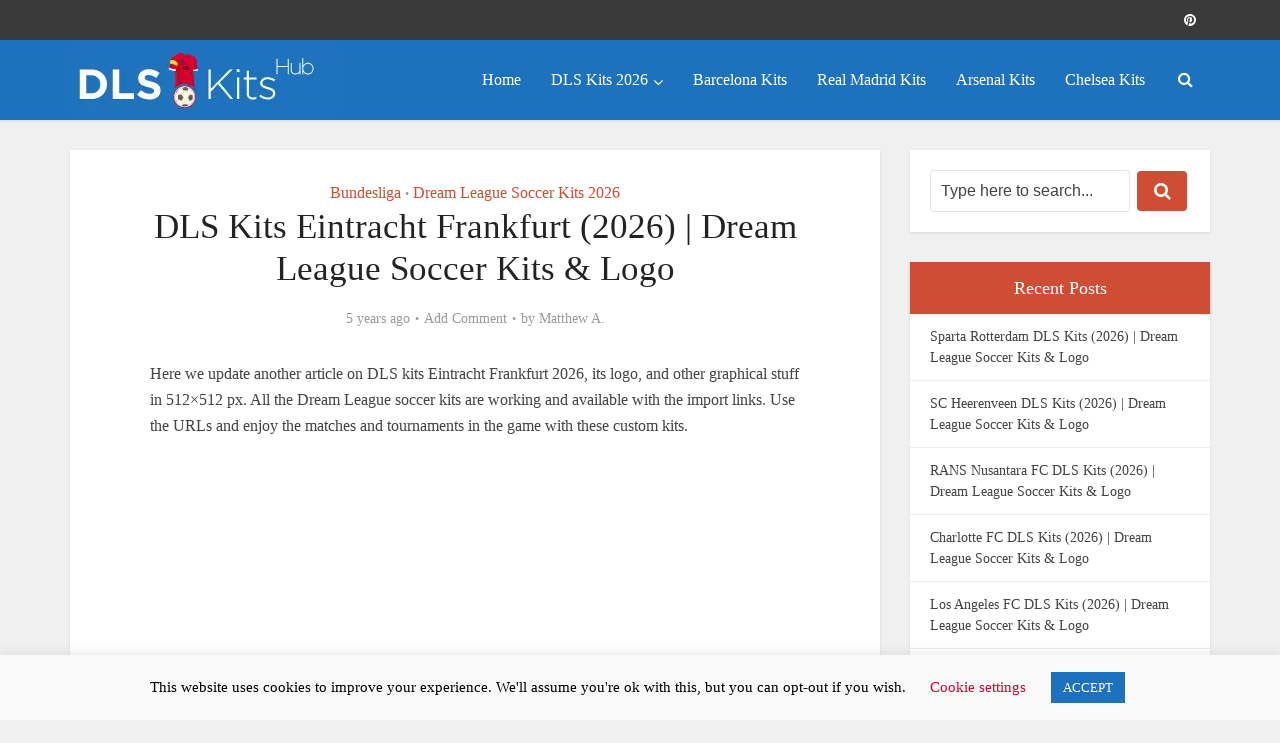

--- FILE ---
content_type: text/html; charset=UTF-8
request_url: https://dlskitshub.com/eintracht-frankfurt-kits-dream-league-soccer/
body_size: 14328
content:


<!DOCTYPE html><html lang="en-US" itemscope itemtype="https://schema.org/WebPage" class="no-js no-svg"><head><meta http-equiv="Content-Type" content="text/html; charset=UTF-8" /><meta name="viewport" content="user-scalable=yes, width=device-width, initial-scale=1.0, maximum-scale=1, minimum-scale=1"><link rel="profile" href="https://gmpg.org/xfn/11" /><meta name='robots' content='index, follow, max-image-preview:large, max-snippet:-1, max-video-preview:-1' /><title>DLS Kits Eintracht Frankfurt (2026) | Dream League Soccer Kits &amp; Logo</title><meta name="description" content="Here we update the custom DLS Kits Eintracht Frankfurt 2026 with the logo in 512x512. Check out all the dream league soccer kits here!" /><link rel="canonical" href="https://dlskitshub.com/eintracht-frankfurt-kits-dream-league-soccer/" /><meta property="og:locale" content="en_US" /><meta property="og:type" content="article" /><meta property="og:title" content="DLS Kits Eintracht Frankfurt (2026) | Dream League Soccer Kits &amp; Logo" /><meta property="og:description" content="Here we update the custom DLS Kits Eintracht Frankfurt 2026 with the logo in 512x512. Check out all the dream league soccer kits here!" /><meta property="og:url" content="https://dlskitshub.com/eintracht-frankfurt-kits-dream-league-soccer/" /><meta property="og:site_name" content="Dream League Soccer Kits (2026)" /><meta property="article:published_time" content="2021-06-28T01:56:13+00:00" /><meta property="article:modified_time" content="2026-01-17T05:43:45+00:00" /><meta property="og:image" content="https://dlskitshub.com/wp-content/uploads/Dream-League-Soccer-DLS-512×512-Eintracht-Frankfurt-GoalKeeper-Away-Kits.png" /><meta property="og:image:width" content="512" /><meta property="og:image:height" content="512" /><meta property="og:image:type" content="image/png" /><meta name="author" content="Matthew A." /><meta name="twitter:card" content="summary_large_image" /><meta name="twitter:label1" content="Written by" /><meta name="twitter:data1" content="Matthew A." /><meta name="twitter:label2" content="Est. reading time" /><meta name="twitter:data2" content="5 minutes" /> <script type="application/ld+json" class="yoast-schema-graph">{"@context":"https://schema.org","@graph":[{"@type":"Article","@id":"https://dlskitshub.com/eintracht-frankfurt-kits-dream-league-soccer/#article","isPartOf":{"@id":"https://dlskitshub.com/eintracht-frankfurt-kits-dream-league-soccer/"},"author":{"name":"Matthew A.","@id":"https://dlskitshub.com/#/schema/person/70558dd38843b7a4ca66a9e745deb686"},"headline":"DLS Kits Eintracht Frankfurt (2026) | Dream League Soccer Kits &#038; Logo","datePublished":"2021-06-28T01:56:13+00:00","dateModified":"2026-01-17T05:43:45+00:00","mainEntityOfPage":{"@id":"https://dlskitshub.com/eintracht-frankfurt-kits-dream-league-soccer/"},"wordCount":731,"commentCount":0,"publisher":{"@id":"https://dlskitshub.com/#/schema/person/70558dd38843b7a4ca66a9e745deb686"},"image":{"@id":"https://dlskitshub.com/eintracht-frankfurt-kits-dream-league-soccer/#primaryimage"},"thumbnailUrl":"https://dlskitshub.com/wp-content/uploads/Dream-League-Soccer-DLS-512×512-Eintracht-Frankfurt-GoalKeeper-Away-Kits.png","articleSection":["Bundesliga","Dream League Soccer Kits 2026"],"inLanguage":"en-US","potentialAction":[{"@type":"CommentAction","name":"Comment","target":["https://dlskitshub.com/eintracht-frankfurt-kits-dream-league-soccer/#respond"]}]},{"@type":"WebPage","@id":"https://dlskitshub.com/eintracht-frankfurt-kits-dream-league-soccer/","url":"https://dlskitshub.com/eintracht-frankfurt-kits-dream-league-soccer/","name":"DLS Kits Eintracht Frankfurt (2026) | Dream League Soccer Kits & Logo","isPartOf":{"@id":"https://dlskitshub.com/#website"},"primaryImageOfPage":{"@id":"https://dlskitshub.com/eintracht-frankfurt-kits-dream-league-soccer/#primaryimage"},"image":{"@id":"https://dlskitshub.com/eintracht-frankfurt-kits-dream-league-soccer/#primaryimage"},"thumbnailUrl":"https://dlskitshub.com/wp-content/uploads/Dream-League-Soccer-DLS-512×512-Eintracht-Frankfurt-GoalKeeper-Away-Kits.png","datePublished":"2021-06-28T01:56:13+00:00","dateModified":"2026-01-17T05:43:45+00:00","description":"Here we update the custom DLS Kits Eintracht Frankfurt 2026 with the logo in 512x512. Check out all the dream league soccer kits here!","breadcrumb":{"@id":"https://dlskitshub.com/eintracht-frankfurt-kits-dream-league-soccer/#breadcrumb"},"inLanguage":"en-US","potentialAction":[{"@type":"ReadAction","target":["https://dlskitshub.com/eintracht-frankfurt-kits-dream-league-soccer/"]}]},{"@type":"ImageObject","inLanguage":"en-US","@id":"https://dlskitshub.com/eintracht-frankfurt-kits-dream-league-soccer/#primaryimage","url":"https://dlskitshub.com/wp-content/uploads/Dream-League-Soccer-DLS-512×512-Eintracht-Frankfurt-GoalKeeper-Away-Kits.png","contentUrl":"https://dlskitshub.com/wp-content/uploads/Dream-League-Soccer-DLS-512×512-Eintracht-Frankfurt-GoalKeeper-Away-Kits.png","width":512,"height":512},{"@type":"BreadcrumbList","@id":"https://dlskitshub.com/eintracht-frankfurt-kits-dream-league-soccer/#breadcrumb","itemListElement":[{"@type":"ListItem","position":1,"name":"Home","item":"https://dlskitshub.com/"},{"@type":"ListItem","position":2,"name":"DLS Kits Eintracht Frankfurt (2026) | Dream League Soccer Kits &#038; Logo"}]},{"@type":"WebSite","@id":"https://dlskitshub.com/#website","url":"https://dlskitshub.com/","name":"Dream League Soccer Kits (2026)","description":"DLS 512×512 Kits &amp; Logos","publisher":{"@id":"https://dlskitshub.com/#/schema/person/70558dd38843b7a4ca66a9e745deb686"},"potentialAction":[{"@type":"SearchAction","target":{"@type":"EntryPoint","urlTemplate":"https://dlskitshub.com/?s={search_term_string}"},"query-input":{"@type":"PropertyValueSpecification","valueRequired":true,"valueName":"search_term_string"}}],"inLanguage":"en-US"},{"@type":["Person","Organization"],"@id":"https://dlskitshub.com/#/schema/person/70558dd38843b7a4ca66a9e745deb686","name":"Matthew A.","image":{"@type":"ImageObject","inLanguage":"en-US","@id":"https://dlskitshub.com/#/schema/person/image/","url":"https://dlskitshub.com/wp-content/uploads/2020/01/my-150x150.jpg","contentUrl":"https://dlskitshub.com/wp-content/uploads/2020/01/my-150x150.jpg","caption":"Matthew A."},"logo":{"@id":"https://dlskitshub.com/#/schema/person/image/"},"description":"Hy! This is Matthew A. I work for a Football Accessories Store and love soccer games so much. I usually play soccer games on my mobile phone and on my PC, my favorite ones are Dream League Soccer and the PES. I Post the Dream League Soccer Kits on my blog check all the Posts and get your Favourite team Kits.","sameAs":["https://dlskitshub.com/"]}]}</script> <link rel="alternate" type="application/rss+xml" title="Dream League Soccer Kits (2026) &raquo; Feed" href="https://dlskitshub.com/feed/" /><link rel="alternate" type="application/rss+xml" title="Dream League Soccer Kits (2026) &raquo; Comments Feed" href="https://dlskitshub.com/comments/feed/" /><link rel="alternate" type="application/rss+xml" title="Dream League Soccer Kits (2026) &raquo; DLS Kits Eintracht Frankfurt (2026) | Dream League Soccer Kits &#038; Logo Comments Feed" href="https://dlskitshub.com/eintracht-frankfurt-kits-dream-league-soccer/feed/" /><link rel="alternate" title="oEmbed (JSON)" type="application/json+oembed" href="https://dlskitshub.com/wp-json/oembed/1.0/embed?url=https%3A%2F%2Fdlskitshub.com%2Feintracht-frankfurt-kits-dream-league-soccer%2F" /><link rel="alternate" title="oEmbed (XML)" type="text/xml+oembed" href="https://dlskitshub.com/wp-json/oembed/1.0/embed?url=https%3A%2F%2Fdlskitshub.com%2Feintracht-frankfurt-kits-dream-league-soccer%2F&#038;format=xml" /><link data-optimized="2" rel="stylesheet" href="https://dlskitshub.com/wp-content/litespeed/css/695fcfa81e9934fb412f4e9b205635c6.css?ver=5a7e3" /> <script type="06b1636ec3c735c94b512846-text/javascript" src="https://dlskitshub.com/wp-includes/js/jquery/jquery.min.js?ver=3.7.1" id="jquery-core-js"></script> <link rel="https://api.w.org/" href="https://dlskitshub.com/wp-json/" /><link rel="alternate" title="JSON" type="application/json" href="https://dlskitshub.com/wp-json/wp/v2/posts/2342" /><link rel="EditURI" type="application/rsd+xml" title="RSD" href="https://dlskitshub.com/xmlrpc.php?rsd" /><meta name="generator" content="WordPress 6.9" /><link rel='shortlink' href='https://dlskitshub.com/?p=2342' /><meta name="generator" content="Redux 4.5.10" /><script async src="https://pagead2.googlesyndication.com/pagead/js/adsbygoogle.js?client=ca-pub-3782375049953547" crossorigin="anonymous" type="06b1636ec3c735c94b512846-text/javascript"></script>  <script async src="https://www.googletagmanager.com/gtag/js?id=G-6LQH1YHDBZ" type="06b1636ec3c735c94b512846-text/javascript"></script> <script type="06b1636ec3c735c94b512846-text/javascript">window.dataLayer = window.dataLayer || [];
  function gtag(){dataLayer.push(arguments);}
  gtag('js', new Date());

  gtag('config', 'G-6LQH1YHDBZ');</script> <link rel="icon" href="https://dlskitshub.com/wp-content/uploads/2019/07/cropped-dls-kits-fav-150x150.png" sizes="32x32" /><link rel="icon" href="https://dlskitshub.com/wp-content/uploads/2019/07/cropped-dls-kits-fav-300x300.png" sizes="192x192" /><link rel="apple-touch-icon" href="https://dlskitshub.com/wp-content/uploads/2019/07/cropped-dls-kits-fav-300x300.png" /><meta name="msapplication-TileImage" content="https://dlskitshub.com/wp-content/uploads/2019/07/cropped-dls-kits-fav-300x300.png" /></head><body class="wp-singular post-template-default single single-post postid-2342 single-format-standard wp-embed-responsive wp-theme-voice wp-child-theme-voice-child vce-sid-right voice-v_2_9_8 voice-child"><div id="vce-main"><header id="header" class="main-header"><div class="top-header"><div class="container"><div class="vce-wrap-left"></div><div class="vce-wrap-right"><div class="menu-social-media-container"><ul id="vce_social_menu" class="soc-nav-menu"><li id="menu-item-1059" class="menu-item menu-item-type-custom menu-item-object-custom menu-item-1059"><a href="https://www.pinterest.com/dlskitshub/"><span class="vce-social-name">Pinterest</span></a></li></ul></div></div></div></div><div class="container header-main-area header-3-wrapper"><div class="vce-res-nav">
<a class="vce-responsive-nav" href="#sidr-main"><i class="fa fa-bars"></i></a></div><div class="site-branding">
<span class="site-title"><a href="https://dlskitshub.com/" rel="home" class="has-logo"><picture class="vce-logo"><source media="(min-width: 1024px)" srcset="https://dlskitshub.com/wp-content/uploads/final-logo-dls.webp, https://dlskitshub.com/wp-content/uploads/final-logo-dls.webp 2x"><source srcset="https://dlskitshub.com/wp-content/uploads/final-logo-dls.webp, https://dlskitshub.com/wp-content/uploads/final-logo-dls.webp 2x"><img src="https://dlskitshub.com/wp-content/uploads/final-logo-dls.webp" alt="Dream League Soccer Kits (2026)"></picture></a></span></div><nav id="site-navigation" class="main-navigation" role="navigation"><ul id="vce_main_navigation_menu" class="nav-menu"><li id="menu-item-26" class="menu-item menu-item-type-post_type menu-item-object-page menu-item-home menu-item-26"><a href="https://dlskitshub.com/">Home</a><li id="menu-item-309" class="menu-item menu-item-type-taxonomy menu-item-object-category current-post-ancestor current-menu-parent current-post-parent menu-item-has-children menu-item-309 vce-cat-1"><a href="https://dlskitshub.com/category/dream-league-soccer-kits/">DLS Kits 2026</a><ul class="sub-menu"><li id="menu-item-329" class="menu-item menu-item-type-taxonomy menu-item-object-category menu-item-329 vce-cat-5"><a href="https://dlskitshub.com/category/serie-a-dls-kits/">Serie A DLS Kits</a><li id="menu-item-483" class="menu-item menu-item-type-taxonomy menu-item-object-category menu-item-483 vce-cat-15"><a href="https://dlskitshub.com/category/premier-league-dls-kits/">Premier League DLS Kits</a><li id="menu-item-324" class="menu-item menu-item-type-taxonomy menu-item-object-category menu-item-324 vce-cat-6"><a href="https://dlskitshub.com/category/la-liga-dls-kits/">La LIGA DLS Kits</a><li id="menu-item-321" class="menu-item menu-item-type-taxonomy menu-item-object-category current-post-ancestor current-menu-parent current-post-parent menu-item-321 vce-cat-7"><a href="https://dlskitshub.com/category/bundesliga-dls-kits/">Bundesliga DLS Kits</a><li id="menu-item-325" class="menu-item menu-item-type-taxonomy menu-item-object-category menu-item-325 vce-cat-14"><a href="https://dlskitshub.com/category/liga-mx-dls-kits/">Liga MX DLS Kits</a><li id="menu-item-3520" class="menu-item menu-item-type-taxonomy menu-item-object-category menu-item-3520 vce-cat-30"><a href="https://dlskitshub.com/category/eredivisie-dls-kits/">Eredivisie DLS Kits</a><li id="menu-item-320" class="menu-item menu-item-type-taxonomy menu-item-object-category menu-item-320 vce-cat-10"><a href="https://dlskitshub.com/category/afc-champions-league-dls-kits/">AFC Champions League DLS Kits</a><li id="menu-item-323" class="menu-item menu-item-type-taxonomy menu-item-object-category menu-item-323 vce-cat-9"><a href="https://dlskitshub.com/category/france-ligue-1-dls-kits/">France Ligue 1 DLS Kits</a><li id="menu-item-326" class="menu-item menu-item-type-taxonomy menu-item-object-category menu-item-326 vce-cat-11"><a href="https://dlskitshub.com/category/major-league-soccer-dls-kits/">Major League Soccer DLS Kits</a><li id="menu-item-327" class="menu-item menu-item-type-taxonomy menu-item-object-category menu-item-327 vce-cat-13"><a href="https://dlskitshub.com/category/malaysia-super-league-dls-kits/">Malaysia Super League DLS Kits</a></ul><li id="menu-item-1553" class="menu-item menu-item-type-custom menu-item-object-custom menu-item-1553"><a href="https://dlskitshub.com/dls-barcelona-kits-dream-league-soccer/">Barcelona Kits</a><li id="menu-item-1554" class="menu-item menu-item-type-custom menu-item-object-custom menu-item-1554"><a href="https://dlskitshub.com/real-madrid-kits-dream-league-soccer/">Real Madrid Kits</a><li id="menu-item-1555" class="menu-item menu-item-type-custom menu-item-object-custom menu-item-1555"><a href="https://dlskitshub.com/arsenal-kits-dream-league-soccer/">Arsenal Kits</a><li id="menu-item-1556" class="menu-item menu-item-type-custom menu-item-object-custom menu-item-1556"><a href="https://dlskitshub.com/chelsea-kits-dream-league-soccer/">Chelsea Kits</a><li class="search-header-wrap"><a class="search_header" href="javascript:void(0)"><i class="fa fa-search"></i></a><ul class="search-header-form-ul"><li><form class="vce-search-form" action="https://dlskitshub.com/" method="get">
<input name="s" class="vce-search-input" size="20" type="text" value="Type here to search..." onfocus="if (!window.__cfRLUnblockHandlers) return false; (this.value == 'Type here to search...') && (this.value = '')" onblur="if (!window.__cfRLUnblockHandlers) return false; (this.value == '') && (this.value = 'Type here to search...')" placeholder="Type here to search..." data-cf-modified-06b1636ec3c735c94b512846-="" />
<button type="submit" class="vce-search-submit"><i class="fa fa-search"></i></button></form></li></ul></li></ul></nav></div></header><div id="main-wrapper"><div id="content" class="container site-content vce-sid-right"><div id="primary" class="vce-main-content"><main id="main" class="main-box main-box-single"><article id="post-2342" class="vce-single post-2342 post type-post status-publish format-standard has-post-thumbnail hentry category-bundesliga-dls-kits category-dream-league-soccer-kits"><header class="entry-header">
<span class="meta-category"><a href="https://dlskitshub.com/category/bundesliga-dls-kits/" class="category-7">Bundesliga</a> <span>&bull;</span> <a href="https://dlskitshub.com/category/dream-league-soccer-kits/" class="category-1">Dream League Soccer Kits 2026</a></span><h1 class="entry-title">DLS Kits Eintracht Frankfurt (2026) | Dream League Soccer Kits &#038; Logo</h1><div class="entry-meta"><div class="meta-item date"><span class="updated">5 years ago</span></div><div class="meta-item comments"><a href="https://dlskitshub.com/eintracht-frankfurt-kits-dream-league-soccer/#respond">Add Comment</a></div><div class="meta-item author"><span class="vcard author"><span class="fn">by <a href="https://dlskitshub.com/author/matthew/">Matthew A.</a></span></span></div></div></header><div class="entry-content"><p>Here we update another article on DLS kits Eintracht Frankfurt 2026, its logo, and other graphical stuff in 512&#215;512 px. All the Dream League soccer kits are working and available with the import links. Use the URLs and enjoy the matches and tournaments in the game with these custom kits.</p><div class="24283c9042a50ccfc2de0329c2d43afd" data-index="1" style="float: none; margin:10px 0 10px 0; text-align:center;"><div style="min-height:300px"><div class="cfmonitor"> <script async src="https://pagead2.googlesyndication.com/pagead/js/adsbygoogle.js?client=ca-pub-3782375049953547" crossorigin="anonymous" type="06b1636ec3c735c94b512846-text/javascript"></script> 
<ins class="adsbygoogle"
style="display:block"
data-ad-client="ca-pub-3782375049953547"
data-ad-slot="1499054744"
data-ad-format="auto"
data-full-width-responsive="true"></ins> <script type="06b1636ec3c735c94b512846-text/javascript">(adsbygoogle = window.adsbygoogle || []).push({});</script> </div></div></div><p>There are three main types of kits available on this website. Just stay focused and grab the <a href="https://dlskitshub.com/">Custom 512&#215;512 DLS kits</a> now. The logos are also available, you can use them on the kits to make them more attractive. Play the game, participate in matches, and enjoy!</p><div class='code-block code-block-5' style='margin: 8px 0; clear: both;'><div class="also-read-box"><div class="also-read-label">Also Read:</div>
<a href="https://dlskitshub.com/los-angeles-fc-dls-kits/" class="also-read-link"><div class="also-read-thumb">
<img width="300" height="300" src="//dlskitshub.com/wp-content/plugins/a3-lazy-load/assets/images/lazy_placeholder.gif" data-lazy-type="image" data-src="https://dlskitshub.com/wp-content/uploads/Dream-League-Soccer-DLS-512×512-Los-Angeles-FC-Home-Kits-300x300.png" class="lazy lazy-hidden attachment-medium size-medium wp-post-image" alt="Dream League Soccer DLS 512×512 Los Angeles FC Home Kits" srcset="" data-srcset="https://dlskitshub.com/wp-content/uploads/Dream-League-Soccer-DLS-512×512-Los-Angeles-FC-Home-Kits-300x300.png 300w, https://dlskitshub.com/wp-content/uploads/Dream-League-Soccer-DLS-512×512-Los-Angeles-FC-Home-Kits-150x150.png 150w, https://dlskitshub.com/wp-content/uploads/Dream-League-Soccer-DLS-512×512-Los-Angeles-FC-Home-Kits.png 512w" sizes="(max-width: 300px) 100vw, 300px" /><noscript><img width="300" height="300" src="https://dlskitshub.com/wp-content/uploads/Dream-League-Soccer-DLS-512×512-Los-Angeles-FC-Home-Kits-300x300.png" class="attachment-medium size-medium wp-post-image" alt="Dream League Soccer DLS 512×512 Los Angeles FC Home Kits" srcset="https://dlskitshub.com/wp-content/uploads/Dream-League-Soccer-DLS-512×512-Los-Angeles-FC-Home-Kits-300x300.png 300w, https://dlskitshub.com/wp-content/uploads/Dream-League-Soccer-DLS-512×512-Los-Angeles-FC-Home-Kits-150x150.png 150w, https://dlskitshub.com/wp-content/uploads/Dream-League-Soccer-DLS-512×512-Los-Angeles-FC-Home-Kits.png 512w" sizes="(max-width: 300px) 100vw, 300px" /></noscript></div><div class="also-read-title">Los Angeles FC DLS Kits (2026) | Dream League Soccer Kits &#038; Logo</div>
</a></div></div><div id="toc_container" class="no_bullets"><p class="toc_title">Contents</p><ul class="toc_list"><li><a href="#DLS_Kits_Eintracht_Frankfurt_2026"><span class="toc_number toc_depth_1">1</span> DLS Kits Eintracht Frankfurt 2026</a><ul><li><a href="#Eintracht_Frankfurt_Home_Kits"><span class="toc_number toc_depth_2">1.1</span> Eintracht Frankfurt Home Kits</a></li><li><a href="#Eintracht_Frankfurt_Away_Kits"><span class="toc_number toc_depth_2">1.2</span> Eintracht Frankfurt Away Kits</a></li><li><a href="#Eintracht_Frankfurt_Third_Kits"><span class="toc_number toc_depth_2">1.3</span> Eintracht Frankfurt Third Kits</a></li><li><a href="#Eintracht_Frankfurt_Goalkeeper_Home_Kits"><span class="toc_number toc_depth_2">1.4</span> Eintracht Frankfurt Goalkeeper Home Kits</a></li><li><a href="#Eintracht_Frankfurt_Goalkeeper_Away_Kits"><span class="toc_number toc_depth_2">1.5</span> Eintracht Frankfurt Goalkeeper Away Kits</a></li><li><a href="#Eintracht_Frankfurt_GoalKeeper_Third_Kits"><span class="toc_number toc_depth_2">1.6</span> Eintracht Frankfurt GoalKeeper Third Kits</a></li></ul></li><li><a href="#Dream_League_Soccer_Eintracht_Frankfurt_Kits_Logo_2026"><span class="toc_number toc_depth_1">2</span> Dream League Soccer Eintracht Frankfurt Kits Logo 2026</a><ul><li><a href="#Eintracht_Frankfurt_logo_PNG_512215512"><span class="toc_number toc_depth_2">2.1</span> Eintracht Frankfurt logo PNG 512&#215;512</a></li><li><a href="#Eintracht_Frankfurt_Logo_URL"><span class="toc_number toc_depth_2">2.2</span> Eintracht Frankfurt Logo URL</a></li></ul></li><li><a href="#512215512_Eintracht_Frankfurt_Kits_2026"><span class="toc_number toc_depth_1">3</span> 512&#215;512 Eintracht Frankfurt Kits 2026</a><ul><li><a href="#Some_Information_about_the_Team"><span class="toc_number toc_depth_2">3.1</span> Some Information about the Team</a></li></ul></li></ul></div><h2><span id="DLS_Kits_Eintracht_Frankfurt_2026">DLS Kits Eintracht Frankfurt 2026</span></h2><p>Eintracht Frankfurt is a very successful and famous Bundesliga football team featured in many other Android games as well. In the dream league soccer, players have the option to upload custom-designed kits to make the gameplay more exciting and entertaining. This is the only reason we create the kits, and update them on our blog.</p><div class="24283c9042a50ccfc2de0329c2d43afd" data-index="2" style="float: none; margin:10px 0 10px 0; text-align:center;"><div style="min-height:300px"><div class="cfmonitor"> <script async src="https://pagead2.googlesyndication.com/pagead/js/adsbygoogle.js?client=ca-pub-3782375049953547" crossorigin="anonymous" type="06b1636ec3c735c94b512846-text/javascript"></script> 
<ins class="adsbygoogle"
style="display:block"
data-ad-client="ca-pub-3782375049953547"
data-ad-slot="1499054744"
data-ad-format="auto"
data-full-width-responsive="true"></ins> <script type="06b1636ec3c735c94b512846-text/javascript">(adsbygoogle = window.adsbygoogle || []).push({});</script> </div></div></div><h3 style="text-align: center;"><span id="Eintracht_Frankfurt_Home_Kits">Eintracht Frankfurt Home Kits</span></h3><p style="text-align: center;"><img fetchpriority="high" decoding="async" class="lazy lazy-hidden aligncenter size-medium wp-image-2343" src="//dlskitshub.com/wp-content/plugins/a3-lazy-load/assets/images/lazy_placeholder.gif" data-lazy-type="image" data-src="https://dlskitshub.com/wp-content/uploads/Dream-League-Soccer-DLS-512×512-Eintracht-Frankfurt-Home-Kits-300x300.png" alt="Dream League Soccer DLS 512×512 Eintracht Frankfurt Home Kits" width="300" height="300" srcset="" data-srcset="https://dlskitshub.com/wp-content/uploads/Dream-League-Soccer-DLS-512×512-Eintracht-Frankfurt-Home-Kits-300x300.png 300w, https://dlskitshub.com/wp-content/uploads/Dream-League-Soccer-DLS-512×512-Eintracht-Frankfurt-Home-Kits-150x150.png 150w, https://dlskitshub.com/wp-content/uploads/Dream-League-Soccer-DLS-512×512-Eintracht-Frankfurt-Home-Kits.png 512w" sizes="(max-width: 300px) 100vw, 300px" /><noscript><img fetchpriority="high" decoding="async" class="aligncenter size-medium wp-image-2343" src="https://dlskitshub.com/wp-content/uploads/Dream-League-Soccer-DLS-512×512-Eintracht-Frankfurt-Home-Kits-300x300.png" alt="Dream League Soccer DLS 512×512 Eintracht Frankfurt Home Kits" width="300" height="300" srcset="https://dlskitshub.com/wp-content/uploads/Dream-League-Soccer-DLS-512×512-Eintracht-Frankfurt-Home-Kits-300x300.png 300w, https://dlskitshub.com/wp-content/uploads/Dream-League-Soccer-DLS-512×512-Eintracht-Frankfurt-Home-Kits-150x150.png 150w, https://dlskitshub.com/wp-content/uploads/Dream-League-Soccer-DLS-512×512-Eintracht-Frankfurt-Home-Kits.png 512w" sizes="(max-width: 300px) 100vw, 300px" /></noscript></p><pre style="text-align: center;">https://imgur.com/bHqhOtN.png</pre><h3 style="text-align: center;"><span id="Eintracht_Frankfurt_Away_Kits">Eintracht Frankfurt Away Kits</span></h3><p style="text-align: center;"><img decoding="async" class="lazy lazy-hidden aligncenter size-medium wp-image-2344" src="//dlskitshub.com/wp-content/plugins/a3-lazy-load/assets/images/lazy_placeholder.gif" data-lazy-type="image" data-src="https://dlskitshub.com/wp-content/uploads/Dream-League-Soccer-DLS-512×512-Eintracht-Frankfurt-Away-Kits-300x300.png" alt="Dream League Soccer DLS 512×512 Eintracht Frankfurt Away Kits" width="300" height="300" srcset="" data-srcset="https://dlskitshub.com/wp-content/uploads/Dream-League-Soccer-DLS-512×512-Eintracht-Frankfurt-Away-Kits-300x300.png 300w, https://dlskitshub.com/wp-content/uploads/Dream-League-Soccer-DLS-512×512-Eintracht-Frankfurt-Away-Kits-150x150.png 150w, https://dlskitshub.com/wp-content/uploads/Dream-League-Soccer-DLS-512×512-Eintracht-Frankfurt-Away-Kits.png 512w" sizes="(max-width: 300px) 100vw, 300px" /><noscript><img decoding="async" class="aligncenter size-medium wp-image-2344" src="https://dlskitshub.com/wp-content/uploads/Dream-League-Soccer-DLS-512×512-Eintracht-Frankfurt-Away-Kits-300x300.png" alt="Dream League Soccer DLS 512×512 Eintracht Frankfurt Away Kits" width="300" height="300" srcset="https://dlskitshub.com/wp-content/uploads/Dream-League-Soccer-DLS-512×512-Eintracht-Frankfurt-Away-Kits-300x300.png 300w, https://dlskitshub.com/wp-content/uploads/Dream-League-Soccer-DLS-512×512-Eintracht-Frankfurt-Away-Kits-150x150.png 150w, https://dlskitshub.com/wp-content/uploads/Dream-League-Soccer-DLS-512×512-Eintracht-Frankfurt-Away-Kits.png 512w" sizes="(max-width: 300px) 100vw, 300px" /></noscript></p><pre style="text-align: center;">https://imgur.com/1PFPESW.png</pre><h3 style="text-align: center;"><span id="Eintracht_Frankfurt_Third_Kits">Eintracht Frankfurt Third Kits</span></h3><p style="text-align: center;"><img decoding="async" class="lazy lazy-hidden aligncenter size-medium wp-image-2345" src="//dlskitshub.com/wp-content/plugins/a3-lazy-load/assets/images/lazy_placeholder.gif" data-lazy-type="image" data-src="https://dlskitshub.com/wp-content/uploads/Dream-League-Soccer-DLS-512×512-Eintracht-Frankfurt-Third-Kits-300x300.png" alt="Dream League Soccer DLS 512×512 Eintracht Frankfurt Third Kits" width="300" height="300" srcset="" data-srcset="https://dlskitshub.com/wp-content/uploads/Dream-League-Soccer-DLS-512×512-Eintracht-Frankfurt-Third-Kits-300x300.png 300w, https://dlskitshub.com/wp-content/uploads/Dream-League-Soccer-DLS-512×512-Eintracht-Frankfurt-Third-Kits-150x150.png 150w, https://dlskitshub.com/wp-content/uploads/Dream-League-Soccer-DLS-512×512-Eintracht-Frankfurt-Third-Kits.png 512w" sizes="(max-width: 300px) 100vw, 300px" /><noscript><img decoding="async" class="aligncenter size-medium wp-image-2345" src="https://dlskitshub.com/wp-content/uploads/Dream-League-Soccer-DLS-512×512-Eintracht-Frankfurt-Third-Kits-300x300.png" alt="Dream League Soccer DLS 512×512 Eintracht Frankfurt Third Kits" width="300" height="300" srcset="https://dlskitshub.com/wp-content/uploads/Dream-League-Soccer-DLS-512×512-Eintracht-Frankfurt-Third-Kits-300x300.png 300w, https://dlskitshub.com/wp-content/uploads/Dream-League-Soccer-DLS-512×512-Eintracht-Frankfurt-Third-Kits-150x150.png 150w, https://dlskitshub.com/wp-content/uploads/Dream-League-Soccer-DLS-512×512-Eintracht-Frankfurt-Third-Kits.png 512w" sizes="(max-width: 300px) 100vw, 300px" /></noscript></p><pre style="text-align: center;">https://imgur.com/VeUjtmv.png</pre><h3 style="text-align: center;"><span id="Eintracht_Frankfurt_Goalkeeper_Home_Kits">Eintracht Frankfurt Goalkeeper Home Kits</span></h3><p><img loading="lazy" decoding="async" class="lazy lazy-hidden aligncenter size-medium wp-image-2346" src="//dlskitshub.com/wp-content/plugins/a3-lazy-load/assets/images/lazy_placeholder.gif" data-lazy-type="image" data-src="https://dlskitshub.com/wp-content/uploads/Dream-League-Soccer-DLS-512×512-Eintracht-Frankfurt-GoalKeeper-Home-Kits-300x300.png" alt="Dream League Soccer DLS 512×512 Eintracht Frankfurt GoalKeeper Home Kits" width="300" height="300" srcset="" data-srcset="https://dlskitshub.com/wp-content/uploads/Dream-League-Soccer-DLS-512×512-Eintracht-Frankfurt-GoalKeeper-Home-Kits-300x300.png 300w, https://dlskitshub.com/wp-content/uploads/Dream-League-Soccer-DLS-512×512-Eintracht-Frankfurt-GoalKeeper-Home-Kits-150x150.png 150w, https://dlskitshub.com/wp-content/uploads/Dream-League-Soccer-DLS-512×512-Eintracht-Frankfurt-GoalKeeper-Home-Kits.png 512w" sizes="auto, (max-width: 300px) 100vw, 300px" /><noscript><img loading="lazy" decoding="async" class="aligncenter size-medium wp-image-2346" src="https://dlskitshub.com/wp-content/uploads/Dream-League-Soccer-DLS-512×512-Eintracht-Frankfurt-GoalKeeper-Home-Kits-300x300.png" alt="Dream League Soccer DLS 512×512 Eintracht Frankfurt GoalKeeper Home Kits" width="300" height="300" srcset="https://dlskitshub.com/wp-content/uploads/Dream-League-Soccer-DLS-512×512-Eintracht-Frankfurt-GoalKeeper-Home-Kits-300x300.png 300w, https://dlskitshub.com/wp-content/uploads/Dream-League-Soccer-DLS-512×512-Eintracht-Frankfurt-GoalKeeper-Home-Kits-150x150.png 150w, https://dlskitshub.com/wp-content/uploads/Dream-League-Soccer-DLS-512×512-Eintracht-Frankfurt-GoalKeeper-Home-Kits.png 512w" sizes="auto, (max-width: 300px) 100vw, 300px" /></noscript></p><pre style="text-align: center;">https://imgur.com/scpD8oI.png</pre><h3 style="text-align: center;"><span id="Eintracht_Frankfurt_Goalkeeper_Away_Kits">Eintracht Frankfurt Goalkeeper Away Kits</span></h3><p style="text-align: center;"><img loading="lazy" decoding="async" class="lazy lazy-hidden aligncenter size-medium wp-image-2347" src="//dlskitshub.com/wp-content/plugins/a3-lazy-load/assets/images/lazy_placeholder.gif" data-lazy-type="image" data-src="https://dlskitshub.com/wp-content/uploads/Dream-League-Soccer-DLS-512×512-Eintracht-Frankfurt-GoalKeeper-Away-Kits-300x300.png" alt="Dream League Soccer DLS 512×512 Eintracht Frankfurt GoalKeeper Away Kits" width="300" height="300" srcset="" data-srcset="https://dlskitshub.com/wp-content/uploads/Dream-League-Soccer-DLS-512×512-Eintracht-Frankfurt-GoalKeeper-Away-Kits-300x300.png 300w, https://dlskitshub.com/wp-content/uploads/Dream-League-Soccer-DLS-512×512-Eintracht-Frankfurt-GoalKeeper-Away-Kits-150x150.png 150w, https://dlskitshub.com/wp-content/uploads/Dream-League-Soccer-DLS-512×512-Eintracht-Frankfurt-GoalKeeper-Away-Kits.png 512w" sizes="auto, (max-width: 300px) 100vw, 300px" /><noscript><img loading="lazy" decoding="async" class="aligncenter size-medium wp-image-2347" src="https://dlskitshub.com/wp-content/uploads/Dream-League-Soccer-DLS-512×512-Eintracht-Frankfurt-GoalKeeper-Away-Kits-300x300.png" alt="Dream League Soccer DLS 512×512 Eintracht Frankfurt GoalKeeper Away Kits" width="300" height="300" srcset="https://dlskitshub.com/wp-content/uploads/Dream-League-Soccer-DLS-512×512-Eintracht-Frankfurt-GoalKeeper-Away-Kits-300x300.png 300w, https://dlskitshub.com/wp-content/uploads/Dream-League-Soccer-DLS-512×512-Eintracht-Frankfurt-GoalKeeper-Away-Kits-150x150.png 150w, https://dlskitshub.com/wp-content/uploads/Dream-League-Soccer-DLS-512×512-Eintracht-Frankfurt-GoalKeeper-Away-Kits.png 512w" sizes="auto, (max-width: 300px) 100vw, 300px" /></noscript></p><pre style="text-align: center;">https://imgur.com/F4wPrqs.png</pre><h3 style="text-align: center;"><span id="Eintracht_Frankfurt_GoalKeeper_Third_Kits">Eintracht Frankfurt GoalKeeper Third Kits</span></h3><p style="text-align: center;"><img loading="lazy" decoding="async" class="lazy lazy-hidden aligncenter size-medium wp-image-2348" src="//dlskitshub.com/wp-content/plugins/a3-lazy-load/assets/images/lazy_placeholder.gif" data-lazy-type="image" data-src="https://dlskitshub.com/wp-content/uploads/Dream-League-Soccer-DLS-512×512-Eintracht-Frankfurt-GoalKeeper-Third-Kits-300x300.png" alt="Dream League Soccer DLS 512×512 Eintracht Frankfurt GoalKeeper Third Kits" width="300" height="300" srcset="" data-srcset="https://dlskitshub.com/wp-content/uploads/Dream-League-Soccer-DLS-512×512-Eintracht-Frankfurt-GoalKeeper-Third-Kits-300x300.png 300w, https://dlskitshub.com/wp-content/uploads/Dream-League-Soccer-DLS-512×512-Eintracht-Frankfurt-GoalKeeper-Third-Kits-150x150.png 150w, https://dlskitshub.com/wp-content/uploads/Dream-League-Soccer-DLS-512×512-Eintracht-Frankfurt-GoalKeeper-Third-Kits.png 512w" sizes="auto, (max-width: 300px) 100vw, 300px" /><noscript><img loading="lazy" decoding="async" class="aligncenter size-medium wp-image-2348" src="https://dlskitshub.com/wp-content/uploads/Dream-League-Soccer-DLS-512×512-Eintracht-Frankfurt-GoalKeeper-Third-Kits-300x300.png" alt="Dream League Soccer DLS 512×512 Eintracht Frankfurt GoalKeeper Third Kits" width="300" height="300" srcset="https://dlskitshub.com/wp-content/uploads/Dream-League-Soccer-DLS-512×512-Eintracht-Frankfurt-GoalKeeper-Third-Kits-300x300.png 300w, https://dlskitshub.com/wp-content/uploads/Dream-League-Soccer-DLS-512×512-Eintracht-Frankfurt-GoalKeeper-Third-Kits-150x150.png 150w, https://dlskitshub.com/wp-content/uploads/Dream-League-Soccer-DLS-512×512-Eintracht-Frankfurt-GoalKeeper-Third-Kits.png 512w" sizes="auto, (max-width: 300px) 100vw, 300px" /></noscript></p><pre style="text-align: center;">https://imgur.com/w0snD4F.png</pre><h2><span id="Dream_League_Soccer_Eintracht_Frankfurt_Kits_Logo_2026">Dream League Soccer Eintracht Frankfurt Kits Logo 2026</span></h2><p>The logo of Eintracht Frankfurt football club is very decent with white and black graphics. We listed the logon here because you can use them on the blank kits. The logos are available here for only team branding. All of them are in PNG format and the size will be 512&#215;512 pixels. You know the drill, just use the import URLs to access them!</p><p>Like the kits, the import procedure is the same as with the logo. Still confused check our import guide below.</p><h3 style="text-align: center;"><span id="Eintracht_Frankfurt_logo_PNG_512215512">Eintracht Frankfurt logo PNG 512&#215;512</span></h3><p style="text-align: center;"><img loading="lazy" decoding="async" class="lazy lazy-hidden aligncenter size-medium wp-image-2349" src="//dlskitshub.com/wp-content/plugins/a3-lazy-load/assets/images/lazy_placeholder.gif" data-lazy-type="image" data-src="https://dlskitshub.com/wp-content/uploads/DLS-Eintracht-Frankfurt-Logo-PNG-300x300.png" alt="DLS Eintracht Frankfurt Logo PNG" width="300" height="300" srcset="" data-srcset="https://dlskitshub.com/wp-content/uploads/DLS-Eintracht-Frankfurt-Logo-PNG-300x300.png 300w, https://dlskitshub.com/wp-content/uploads/DLS-Eintracht-Frankfurt-Logo-PNG-150x150.png 150w, https://dlskitshub.com/wp-content/uploads/DLS-Eintracht-Frankfurt-Logo-PNG.png 512w" sizes="auto, (max-width: 300px) 100vw, 300px" /><noscript><img loading="lazy" decoding="async" class="aligncenter size-medium wp-image-2349" src="https://dlskitshub.com/wp-content/uploads/DLS-Eintracht-Frankfurt-Logo-PNG-300x300.png" alt="DLS Eintracht Frankfurt Logo PNG" width="300" height="300" srcset="https://dlskitshub.com/wp-content/uploads/DLS-Eintracht-Frankfurt-Logo-PNG-300x300.png 300w, https://dlskitshub.com/wp-content/uploads/DLS-Eintracht-Frankfurt-Logo-PNG-150x150.png 150w, https://dlskitshub.com/wp-content/uploads/DLS-Eintracht-Frankfurt-Logo-PNG.png 512w" sizes="auto, (max-width: 300px) 100vw, 300px" /></noscript></p><h3 style="text-align: center;"><span id="Eintracht_Frankfurt_Logo_URL">Eintracht Frankfurt Logo URL</span></h3><pre style="text-align: center;">https://imgur.com/KHiPtgE.png</pre><h2><span id="512215512_Eintracht_Frankfurt_Kits_2026">512&#215;512 Eintracht Frankfurt Kits 2026</span></h2><p>There are many sizes of kits available online. Some of them are high definition but most of them are low quality. However, the game only supports the 512&#215;512 size. So, we aim to provide the kits according to the game&#8217;s recommended sizes and formats. On this website, you can use the kits without any problem just copy the import URL and upload the kits into the game!</p><p>Adding the kits to the dream league soccer game requires the URLs to import them into your game. All the kits available here are formatted in 512&#215;512 size and 100% working. Use them without any problem or error.</p><h3><span id="Some_Information_about_the_Team">Some Information about the Team</span></h3><p>Eintracht Frankfurt e.V. is a successful and popular professional football league that competes in the Bundesliga. The team was founded on March 8, 1899, in Germany Frankfurt, Germany. The club won many titles because of the popularlity of the dream league soccer featured in and we have the custom kits available here!</p><p>The team won many titles, league cup, and much more including the DFB-Pokal more than 4 times, won the famous UEFA Cup, the Borussia Mönchengladbach titles, and many other domestic and international cups. If you are interested in checking the complete list, visit the team&#8217;s official website!</p><table style="border-collapse: collapse; width: 100%; height: 107px;"><tbody><tr style="height: 26px;"><td style="width: 50%; text-align: center; height: 26px;"><strong>Team Location</strong></td><td style="width: 50%; text-align: center; height: 26px;">Frankfurt, Germany</td></tr><tr style="height: 26px;"><td style="width: 50%; text-align: center; height: 28px;"><strong>Founded in</strong></td><td style="width: 50%; text-align: center; height: 28px;">March 8, 1899</td></tr><tr style="height: 26px;"><td style="width: 50%; text-align: center; height: 26px;"><strong>Arena/Stadium</strong></td><td style="width: 50%; text-align: center; height: 26px;">Deutsche Bank Park</td></tr><tr style="height: 26px;"><td style="width: 50%; text-align: center; height: 27px;"><strong>Team Major Leagues</strong></td><td style="width: 50%; text-align: center; height: 27px;">Bundesliga</td></tr></tbody></table><p>New users and players are facing some kind of error at some point when they are trying to import the kits into the game. So, for that reason, we have this amazing step-by-step guide for your which contains all the required steps. Follow the instructions carefully and I am sure that you can easily import them into the game!</p><ul><li>Search for your desired kits on our website.</li><li>Then find the 512&#215;512 px kits and Logo URL.</li><li>Open the URL and you will find the Kits image.</li><li>Now, Open the Dream League Soccer game on your Android or IOS device.</li><li>Select MY CLUB in the Menu bar section</li><li>Here you can find the option Customize TEAM, click on it.</li><li>Select the Logo Edit or Kit Edit option.</li><li>On that screen, you can get an option to Download, and select it.</li><li>The URL insert space appears, put the URL in it (which you copy from our website)</li><li>Finally, Select the Confirm option and the Kit or Logo will automatically import.</li></ul><p>So, share your valuable experience with us in the comments about the Eintracht Frankfurt DLS kits 2026 in 512&#215;512 size. We have all the dream league soccer kits readily available here. All you need to stay active and ask your questions in the comments!</p><div style="font-size: 0px; height: 0px; line-height: 0px; margin: 0; padding: 0; clear: both;"></div></div></article></main><section class="main-box mbt-border-top author-box"><h3 class="main-box-title">About the author</h3><div class="main-box-inside"><div class="data-image">
<img data-del="avatar" src='https://dlskitshub.com/wp-content/uploads/2020/01/my-150x150.jpg' class='avatar pp-user-avatar avatar-112 photo ' height='112' width='112'/></div><div class="data-content"><h4 class="author-title">Matthew A.</h4><div class="data-entry-content"><p>Hy! This is Matthew A. I work for a Football Accessories Store and love soccer games so much. I usually play soccer games on my mobile phone and on my PC, my favorite ones are Dream League Soccer and the PES. I Post the Dream League Soccer Kits on my blog check all the Posts and get your Favourite team Kits.</p></div></div></div><div class="vce-content-outside"><div class="data-links">
<a href="https://dlskitshub.com/author/matthew/" class="vce-author-link vce-button">View all posts</a></div><div class="vce-author-links">
<a href="https://dlskitshub.com/" target="_blank" class="fa fa-link vce-author-website"></a></div></div></section><div class="main-box vce-related-box"><h3 class="main-box-title">You may also like</h3><div class="main-box-inside"><article class="vce-post vce-lay-d post-4077 post type-post status-publish format-standard has-post-thumbnail hentry category-dream-league-soccer-kits category-eredivisie-dls-kits"><div class="meta-image">
<a href="https://dlskitshub.com/sparta-rotterdam-dls-kits/" title="Sparta Rotterdam DLS Kits (2026) | Dream League Soccer Kits &#038; Logo">
<img width="145" height="100" src="//dlskitshub.com/wp-content/plugins/a3-lazy-load/assets/images/lazy_placeholder.gif" data-lazy-type="image" data-src="https://dlskitshub.com/wp-content/uploads/Dream-League-Soccer-DLS-512×512-Sparta-Rotterdam-Away-Kits-145x100.png" class="lazy lazy-hidden attachment-vce-lay-d size-vce-lay-d wp-post-image" alt="Dream League Soccer DLS 512×512 Sparta Rotterdam Away Kits" loading="lazy" srcset="" data-srcset="https://dlskitshub.com/wp-content/uploads/Dream-League-Soccer-DLS-512×512-Sparta-Rotterdam-Away-Kits-145x100.png 145w, https://dlskitshub.com/wp-content/uploads/Dream-League-Soccer-DLS-512×512-Sparta-Rotterdam-Away-Kits-380x260.png 380w" sizes="auto, (max-width: 145px) 100vw, 145px" /><noscript><img width="145" height="100" src="https://dlskitshub.com/wp-content/uploads/Dream-League-Soccer-DLS-512×512-Sparta-Rotterdam-Away-Kits-145x100.png" class="attachment-vce-lay-d size-vce-lay-d wp-post-image" alt="Dream League Soccer DLS 512×512 Sparta Rotterdam Away Kits" loading="lazy" srcset="https://dlskitshub.com/wp-content/uploads/Dream-League-Soccer-DLS-512×512-Sparta-Rotterdam-Away-Kits-145x100.png 145w, https://dlskitshub.com/wp-content/uploads/Dream-League-Soccer-DLS-512×512-Sparta-Rotterdam-Away-Kits-380x260.png 380w" sizes="auto, (max-width: 145px) 100vw, 145px" /></noscript>							</a></div><header class="entry-header">
<span class="meta-category"><a href="https://dlskitshub.com/category/dream-league-soccer-kits/" class="category-1">Dream League Soccer Kits 2026</a> <span>&bull;</span> <a href="https://dlskitshub.com/category/eredivisie-dls-kits/" class="category-30">Eredivisie</a></span><h2 class="entry-title"><a href="https://dlskitshub.com/sparta-rotterdam-dls-kits/" title="Sparta Rotterdam DLS Kits (2026) | Dream League Soccer Kits &#038; Logo">Sparta Rotterdam DLS Kits (2026) | Dream League Soccer...</a></h2></header></article><article class="vce-post vce-lay-d post-4045 post type-post status-publish format-standard has-post-thumbnail hentry category-dream-league-soccer-kits category-eredivisie-dls-kits"><div class="meta-image">
<a href="https://dlskitshub.com/sc-heerenveen-dls-kits/" title="SC Heerenveen DLS Kits (2026) | Dream League Soccer Kits &#038; Logo">
<img width="145" height="100" src="//dlskitshub.com/wp-content/plugins/a3-lazy-load/assets/images/lazy_placeholder.gif" data-lazy-type="image" data-src="https://dlskitshub.com/wp-content/uploads/Dream-League-Soccer-DLS-512×512-SC-Heerenveen-Home-Kits-145x100.png" class="lazy lazy-hidden attachment-vce-lay-d size-vce-lay-d wp-post-image" alt="Dream League Soccer DLS 512×512 SC Heerenveen Home Kits" loading="lazy" srcset="" data-srcset="https://dlskitshub.com/wp-content/uploads/Dream-League-Soccer-DLS-512×512-SC-Heerenveen-Home-Kits-145x100.png 145w, https://dlskitshub.com/wp-content/uploads/Dream-League-Soccer-DLS-512×512-SC-Heerenveen-Home-Kits-380x260.png 380w" sizes="auto, (max-width: 145px) 100vw, 145px" /><noscript><img width="145" height="100" src="https://dlskitshub.com/wp-content/uploads/Dream-League-Soccer-DLS-512×512-SC-Heerenveen-Home-Kits-145x100.png" class="attachment-vce-lay-d size-vce-lay-d wp-post-image" alt="Dream League Soccer DLS 512×512 SC Heerenveen Home Kits" loading="lazy" srcset="https://dlskitshub.com/wp-content/uploads/Dream-League-Soccer-DLS-512×512-SC-Heerenveen-Home-Kits-145x100.png 145w, https://dlskitshub.com/wp-content/uploads/Dream-League-Soccer-DLS-512×512-SC-Heerenveen-Home-Kits-380x260.png 380w" sizes="auto, (max-width: 145px) 100vw, 145px" /></noscript>							</a></div><header class="entry-header">
<span class="meta-category"><a href="https://dlskitshub.com/category/dream-league-soccer-kits/" class="category-1">Dream League Soccer Kits 2026</a> <span>&bull;</span> <a href="https://dlskitshub.com/category/eredivisie-dls-kits/" class="category-30">Eredivisie</a></span><h2 class="entry-title"><a href="https://dlskitshub.com/sc-heerenveen-dls-kits/" title="SC Heerenveen DLS Kits (2026) | Dream League Soccer Kits &#038; Logo">SC Heerenveen DLS Kits (2026) | Dream League Soccer...</a></h2></header></article><article class="vce-post vce-lay-d post-3859 post type-post status-publish format-standard has-post-thumbnail hentry category-dream-league-soccer-kits category-la-liga-dls-kits"><div class="meta-image">
<a href="https://dlskitshub.com/rans-nusantara-fc-dls-kits/" title="RANS Nusantara FC DLS Kits (2026) | Dream League Soccer Kits &#038; Logo">
<img width="145" height="100" src="//dlskitshub.com/wp-content/plugins/a3-lazy-load/assets/images/lazy_placeholder.gif" data-lazy-type="image" data-src="https://dlskitshub.com/wp-content/uploads/Dream-League-Soccer-DLS-512×512-RANS-Nusantara-FC-Home-Kits-145x100.png" class="lazy lazy-hidden attachment-vce-lay-d size-vce-lay-d wp-post-image" alt="Dream League Soccer DLS 512×512 RANS Nusantara FC Home Kits" loading="lazy" /><noscript><img width="145" height="100" src="https://dlskitshub.com/wp-content/uploads/Dream-League-Soccer-DLS-512×512-RANS-Nusantara-FC-Home-Kits-145x100.png" class="attachment-vce-lay-d size-vce-lay-d wp-post-image" alt="Dream League Soccer DLS 512×512 RANS Nusantara FC Home Kits" loading="lazy" /></noscript>							</a></div><header class="entry-header">
<span class="meta-category"><a href="https://dlskitshub.com/category/dream-league-soccer-kits/" class="category-1">Dream League Soccer Kits 2026</a> <span>&bull;</span> <a href="https://dlskitshub.com/category/la-liga-dls-kits/" class="category-6">La LIGA</a></span><h2 class="entry-title"><a href="https://dlskitshub.com/rans-nusantara-fc-dls-kits/" title="RANS Nusantara FC DLS Kits (2026) | Dream League Soccer Kits &#038; Logo">RANS Nusantara FC DLS Kits (2026) | Dream League...</a></h2></header></article><article class="vce-post vce-lay-d post-3846 post type-post status-publish format-standard has-post-thumbnail hentry category-dream-league-soccer-kits category-major-league-soccer-dls-kits"><div class="meta-image">
<a href="https://dlskitshub.com/charlotte-fc-dls-kits/" title="Charlotte FC DLS Kits (2026) | Dream League Soccer Kits &#038; Logo">
<img width="145" height="100" src="//dlskitshub.com/wp-content/plugins/a3-lazy-load/assets/images/lazy_placeholder.gif" data-lazy-type="image" data-src="https://dlskitshub.com/wp-content/uploads/Dream-League-Soccer-DLS-512×512-Charlotte-FC-Home-Kits-145x100.png" class="lazy lazy-hidden attachment-vce-lay-d size-vce-lay-d wp-post-image" alt="Dream League Soccer DLS 512×512 Charlotte FC Home Kits" loading="lazy" srcset="" data-srcset="https://dlskitshub.com/wp-content/uploads/Dream-League-Soccer-DLS-512×512-Charlotte-FC-Home-Kits-145x100.png 145w, https://dlskitshub.com/wp-content/uploads/Dream-League-Soccer-DLS-512×512-Charlotte-FC-Home-Kits-380x260.png 380w" sizes="auto, (max-width: 145px) 100vw, 145px" /><noscript><img width="145" height="100" src="https://dlskitshub.com/wp-content/uploads/Dream-League-Soccer-DLS-512×512-Charlotte-FC-Home-Kits-145x100.png" class="attachment-vce-lay-d size-vce-lay-d wp-post-image" alt="Dream League Soccer DLS 512×512 Charlotte FC Home Kits" loading="lazy" srcset="https://dlskitshub.com/wp-content/uploads/Dream-League-Soccer-DLS-512×512-Charlotte-FC-Home-Kits-145x100.png 145w, https://dlskitshub.com/wp-content/uploads/Dream-League-Soccer-DLS-512×512-Charlotte-FC-Home-Kits-380x260.png 380w" sizes="auto, (max-width: 145px) 100vw, 145px" /></noscript>							</a></div><header class="entry-header">
<span class="meta-category"><a href="https://dlskitshub.com/category/dream-league-soccer-kits/" class="category-1">Dream League Soccer Kits 2026</a> <span>&bull;</span> <a href="https://dlskitshub.com/category/major-league-soccer-dls-kits/" class="category-11">Major League Soccer</a></span><h2 class="entry-title"><a href="https://dlskitshub.com/charlotte-fc-dls-kits/" title="Charlotte FC DLS Kits (2026) | Dream League Soccer Kits &#038; Logo">Charlotte FC DLS Kits (2026) | Dream League Soccer...</a></h2></header></article><article class="vce-post vce-lay-d post-3818 post type-post status-publish format-standard has-post-thumbnail hentry category-dream-league-soccer-kits category-major-league-soccer-dls-kits"><div class="meta-image">
<a href="https://dlskitshub.com/los-angeles-fc-dls-kits/" title="Los Angeles FC DLS Kits (2026) | Dream League Soccer Kits &#038; Logo">
<img width="145" height="100" src="//dlskitshub.com/wp-content/plugins/a3-lazy-load/assets/images/lazy_placeholder.gif" data-lazy-type="image" data-src="https://dlskitshub.com/wp-content/uploads/Dream-League-Soccer-DLS-512×512-Los-Angeles-FC-Home-Kits-145x100.png" class="lazy lazy-hidden attachment-vce-lay-d size-vce-lay-d wp-post-image" alt="Dream League Soccer DLS 512×512 Los Angeles FC Home Kits" loading="lazy" srcset="" data-srcset="https://dlskitshub.com/wp-content/uploads/Dream-League-Soccer-DLS-512×512-Los-Angeles-FC-Home-Kits-145x100.png 145w, https://dlskitshub.com/wp-content/uploads/Dream-League-Soccer-DLS-512×512-Los-Angeles-FC-Home-Kits-380x260.png 380w" sizes="auto, (max-width: 145px) 100vw, 145px" /><noscript><img width="145" height="100" src="https://dlskitshub.com/wp-content/uploads/Dream-League-Soccer-DLS-512×512-Los-Angeles-FC-Home-Kits-145x100.png" class="attachment-vce-lay-d size-vce-lay-d wp-post-image" alt="Dream League Soccer DLS 512×512 Los Angeles FC Home Kits" loading="lazy" srcset="https://dlskitshub.com/wp-content/uploads/Dream-League-Soccer-DLS-512×512-Los-Angeles-FC-Home-Kits-145x100.png 145w, https://dlskitshub.com/wp-content/uploads/Dream-League-Soccer-DLS-512×512-Los-Angeles-FC-Home-Kits-380x260.png 380w" sizes="auto, (max-width: 145px) 100vw, 145px" /></noscript>							</a></div><header class="entry-header">
<span class="meta-category"><a href="https://dlskitshub.com/category/dream-league-soccer-kits/" class="category-1">Dream League Soccer Kits 2026</a> <span>&bull;</span> <a href="https://dlskitshub.com/category/major-league-soccer-dls-kits/" class="category-11">Major League Soccer</a></span><h2 class="entry-title"><a href="https://dlskitshub.com/los-angeles-fc-dls-kits/" title="Los Angeles FC DLS Kits (2026) | Dream League Soccer Kits &#038; Logo">Los Angeles FC DLS Kits (2026) | Dream League Soccer...</a></h2></header></article><article class="vce-post vce-lay-d post-3796 post type-post status-publish format-standard has-post-thumbnail hentry category-dream-league-soccer-kits category-eredivisie-dls-kits"><div class="meta-image">
<a href="https://dlskitshub.com/sbv-excelsior-kits-dream-league-soccer/" title="SBV Excelsior DLS Kits (2026) | Dream League Soccer Kits &#038; Logo">
<img width="145" height="100" src="//dlskitshub.com/wp-content/plugins/a3-lazy-load/assets/images/lazy_placeholder.gif" data-lazy-type="image" data-src="https://dlskitshub.com/wp-content/uploads/Dream-League-Soccer-DLS-512×512-SBV-Excelsior-Home-Kits-145x100.png" class="lazy lazy-hidden attachment-vce-lay-d size-vce-lay-d wp-post-image" alt="Dream League Soccer DLS 512×512 SBV Excelsior Home Kits" loading="lazy" /><noscript><img width="145" height="100" src="https://dlskitshub.com/wp-content/uploads/Dream-League-Soccer-DLS-512×512-SBV-Excelsior-Home-Kits-145x100.png" class="attachment-vce-lay-d size-vce-lay-d wp-post-image" alt="Dream League Soccer DLS 512×512 SBV Excelsior Home Kits" loading="lazy" /></noscript>							</a></div><header class="entry-header">
<span class="meta-category"><a href="https://dlskitshub.com/category/dream-league-soccer-kits/" class="category-1">Dream League Soccer Kits 2026</a> <span>&bull;</span> <a href="https://dlskitshub.com/category/eredivisie-dls-kits/" class="category-30">Eredivisie</a></span><h2 class="entry-title"><a href="https://dlskitshub.com/sbv-excelsior-kits-dream-league-soccer/" title="SBV Excelsior DLS Kits (2026) | Dream League Soccer Kits &#038; Logo">SBV Excelsior DLS Kits (2026) | Dream League Soccer...</a></h2></header></article></div></div><div id="respond" class="comment-respond"><h3 id="reply-title" class="comment-reply-title">Leave a Comment <small><a rel="nofollow" id="cancel-comment-reply-link" href="/eintracht-frankfurt-kits-dream-league-soccer/#respond" style="display:none;">X</a></small></h3><form action="https://dlskitshub.com/wp-comments-post.php" method="post" id="commentform" class="comment-form"><p class="comment-form-comment"><label for="comment">Comment</label><textarea autocomplete="new-password"  id="j823575506"  name="j823575506"   cols="45" rows="8" aria-required="true"></textarea><textarea id="comment" aria-label="hp-comment" aria-hidden="true" name="comment" autocomplete="new-password" style="padding:0 !important;clip:rect(1px, 1px, 1px, 1px) !important;position:absolute !important;white-space:nowrap !important;height:1px !important;width:1px !important;overflow:hidden !important;" tabindex="-1"></textarea></p><p class="comment-form-author"><label for="author">Name <span class="required">*</span></label> <input id="author" name="author" type="text" value="" size="30" maxlength="245" autocomplete="name" required /></p><p class="comment-form-email"><label for="email">Email <span class="required">*</span></label> <input id="email" name="email" type="email" value="" size="30" maxlength="100" autocomplete="email" required /></p><p class="comment-form-url"><label for="url">Website</label> <input id="url" name="url" type="url" value="" size="30" maxlength="200" autocomplete="url" /></p><p class="comment-form-cookies-consent"><input id="wp-comment-cookies-consent" name="wp-comment-cookies-consent" type="checkbox" value="yes" /> <label for="wp-comment-cookies-consent">Save my name, email, and website in this browser for the next time I comment.</label></p><p class="form-submit"><input name="submit" type="submit" id="submit" class="submit" value="Post Comment" /> <input type='hidden' name='comment_post_ID' value='2342' id='comment_post_ID' />
<input type='hidden' name='comment_parent' id='comment_parent' value='0' /></p></form></div></div><aside id="sidebar" class="sidebar right"><div id="search-2" class="widget widget_search"><form class="vce-search-form" action="https://dlskitshub.com/" method="get">
<input name="s" class="vce-search-input" size="20" type="text" value="Type here to search..." onfocus="if (!window.__cfRLUnblockHandlers) return false; (this.value == 'Type here to search...') && (this.value = '')" onblur="if (!window.__cfRLUnblockHandlers) return false; (this.value == '') && (this.value = 'Type here to search...')" placeholder="Type here to search..." data-cf-modified-06b1636ec3c735c94b512846-="" />
<button type="submit" class="vce-search-submit"><i class="fa fa-search"></i></button></form></div><div id="recent-posts-2" class="widget widget_recent_entries"><h4 class="widget-title">Recent Posts</h4><ul><li>
<a href="https://dlskitshub.com/sparta-rotterdam-dls-kits/">Sparta Rotterdam DLS Kits (2026) | Dream League Soccer Kits &#038; Logo</a></li><li>
<a href="https://dlskitshub.com/sc-heerenveen-dls-kits/">SC Heerenveen DLS Kits (2026) | Dream League Soccer Kits &#038; Logo</a></li><li>
<a href="https://dlskitshub.com/rans-nusantara-fc-dls-kits/">RANS Nusantara FC DLS Kits (2026) | Dream League Soccer Kits &#038; Logo</a></li><li>
<a href="https://dlskitshub.com/charlotte-fc-dls-kits/">Charlotte FC DLS Kits (2026) | Dream League Soccer Kits &#038; Logo</a></li><li>
<a href="https://dlskitshub.com/los-angeles-fc-dls-kits/">Los Angeles FC DLS Kits (2026) | Dream League Soccer Kits &#038; Logo</a></li><li>
<a href="https://dlskitshub.com/sbv-excelsior-kits-dream-league-soccer/">SBV Excelsior DLS Kits (2026) | Dream League Soccer Kits &#038; Logo</a></li><li>
<a href="https://dlskitshub.com/fc-twente-kits-dream-league-soccer/">FC Twente DLS Kits (2026) | Dream League Soccer Kits &#038; Logo</a></li><li>
<a href="https://dlskitshub.com/fc-groningen-kits-dream-league-soccer/">FC Groningen DLS Kits (2026) | Dream League Soccer Kits &#038; Logo</a></li><li>
<a href="https://dlskitshub.com/fc-volendam-kits-dream-league-soccer/">FC Volendam DLS Kits (2026) | Dream League Soccer Kits &#038; Logo</a></li><li>
<a href="https://dlskitshub.com/dls-barcelona-kits-dream-league-soccer/">DLS Kits Barcelona (2026) | Dream League Soccer Kit &#038; Logo</a></li></ul></div><div id="categories-2" class="widget widget_categories"><h4 class="widget-title">All Categories</h4><ul><li class="cat-item cat-item-10"><a href="https://dlskitshub.com/category/afc-champions-league-dls-kits/"><span class="category-text">AFC Champions League</span></a></li><li class="cat-item cat-item-7"><a href="https://dlskitshub.com/category/bundesliga-dls-kits/"><span class="category-text">Bundesliga</span></a></li><li class="cat-item cat-item-1"><a href="https://dlskitshub.com/category/dream-league-soccer-kits/"><span class="category-text">Dream League Soccer Kits 2026</span></a></li><li class="cat-item cat-item-30"><a href="https://dlskitshub.com/category/eredivisie-dls-kits/"><span class="category-text">Eredivisie</span></a></li><li class="cat-item cat-item-4"><a href="https://dlskitshub.com/category/europe-teams-dls-kits/"><span class="category-text">Europe Teams</span></a></li><li class="cat-item cat-item-9"><a href="https://dlskitshub.com/category/france-ligue-1-dls-kits/"><span class="category-text">France Ligue 1</span></a></li><li class="cat-item cat-item-6"><a href="https://dlskitshub.com/category/la-liga-dls-kits/"><span class="category-text">La LIGA</span></a></li><li class="cat-item cat-item-14"><a href="https://dlskitshub.com/category/liga-mx-dls-kits/"><span class="category-text">Liga MX</span></a></li><li class="cat-item cat-item-11"><a href="https://dlskitshub.com/category/major-league-soccer-dls-kits/"><span class="category-text">Major League Soccer</span></a></li><li class="cat-item cat-item-13"><a href="https://dlskitshub.com/category/malaysia-super-league-dls-kits/"><span class="category-text">Malaysia Super League</span></a></li><li class="cat-item cat-item-8"><a href="https://dlskitshub.com/category/national-teams-dls-kits/"><span class="category-text">National Teams</span></a></li><li class="cat-item cat-item-15"><a href="https://dlskitshub.com/category/premier-league-dls-kits/"><span class="category-text">Premier League</span></a></li><li class="cat-item cat-item-5"><a href="https://dlskitshub.com/category/serie-a-dls-kits/"><span class="category-text">Serie A</span></a></li></ul></div></aside></div><footer id="footer" class="site-footer"><div class="container-full site-info"><div class="container"><div class="vce-wrap-left"><p><a href="https://dlskitshub.com/">DLS Kits Hub</a> Copyright &copy; 2025.</p></div><div class="vce-wrap-right"><ul id="vce_footer_menu" class="bottom-nav-menu"><li id="menu-item-227" class="menu-item menu-item-type-post_type menu-item-object-page menu-item-227"><a href="https://dlskitshub.com/about-us/">About us</a></li><li id="menu-item-228" class="menu-item menu-item-type-post_type menu-item-object-page menu-item-228"><a href="https://dlskitshub.com/contact-us/">Contact Us</a></li><li id="menu-item-1027" class="menu-item menu-item-type-post_type menu-item-object-page menu-item-1027"><a href="https://dlskitshub.com/privacy-policy/">Privacy Policy</a></li><li id="menu-item-1024" class="menu-item menu-item-type-post_type menu-item-object-page menu-item-1024"><a href="https://dlskitshub.com/cookie-policy/">Cookie Policy</a></li><li id="menu-item-1025" class="menu-item menu-item-type-post_type menu-item-object-page menu-item-1025"><a href="https://dlskitshub.com/disclaimer/">Disclaimer</a></li><li id="menu-item-1026" class="menu-item menu-item-type-post_type menu-item-object-page menu-item-1026"><a href="https://dlskitshub.com/dmca/">DMCA</a></li><li id="menu-item-229" class="menu-item menu-item-type-custom menu-item-object-custom menu-item-229"><a href="https://dlskitshub.com/sitemap_index.xml">SiteMap</a></li></ul></div></div></div></footer></div></div><a href="javascript:void(0)" id="back-top"><i class="fa fa-angle-up"></i></a> <script type="speculationrules">{"prefetch":[{"source":"document","where":{"and":[{"href_matches":"/*"},{"not":{"href_matches":["/wp-*.php","/wp-admin/*","/wp-content/uploads/*","/wp-content/*","/wp-content/plugins/*","/wp-content/themes/voice-child/*","/wp-content/themes/voice/*","/*\\?(.+)"]}},{"not":{"selector_matches":"a[rel~=\"nofollow\"]"}},{"not":{"selector_matches":".no-prefetch, .no-prefetch a"}}]},"eagerness":"conservative"}]}</script> <div id="cookie-law-info-bar" data-nosnippet="true"><span>This website uses cookies to improve your experience. We'll assume you're ok with this, but you can opt-out if you wish. <a role='button' class="cli_settings_button" style="margin:5px 20px 5px 20px">Cookie settings</a><a role='button' data-cli_action="accept" id="cookie_action_close_header" class="medium cli-plugin-button cli-plugin-main-button cookie_action_close_header cli_action_button wt-cli-accept-btn" style="margin:5px">ACCEPT</a></span></div><div id="cookie-law-info-again" data-nosnippet="true"><span id="cookie_hdr_showagain">Privacy &amp; Cookies Policy</span></div><div class="cli-modal" data-nosnippet="true" id="cliSettingsPopup" tabindex="-1" role="dialog" aria-labelledby="cliSettingsPopup" aria-hidden="true"><div class="cli-modal-dialog" role="document"><div class="cli-modal-content cli-bar-popup">
<button type="button" class="cli-modal-close" id="cliModalClose">
<svg class="" viewBox="0 0 24 24"><path d="M19 6.41l-1.41-1.41-5.59 5.59-5.59-5.59-1.41 1.41 5.59 5.59-5.59 5.59 1.41 1.41 5.59-5.59 5.59 5.59 1.41-1.41-5.59-5.59z"></path><path d="M0 0h24v24h-24z" fill="none"></path></svg>
<span class="wt-cli-sr-only">Close</span>
</button><div class="cli-modal-body"><div class="cli-container-fluid cli-tab-container"><div class="cli-row"><div class="cli-col-12 cli-align-items-stretch cli-px-0"><div class="cli-privacy-overview"><h4>Privacy Overview</h4><div class="cli-privacy-content"><div class="cli-privacy-content-text">This website uses cookies to improve your experience while you navigate through the website. Out of these cookies, the cookies that are categorized as necessary are stored on your browser as they are as essential for the working of basic functionalities of the website. We also use third-party cookies that help us analyze and understand how you use this website. These cookies will be stored in your browser only with your consent. You also have the option to opt-out of these cookies. But opting out of some of these cookies may have an effect on your browsing experience.</div></div>
<a class="cli-privacy-readmore" aria-label="Show more" role="button" data-readmore-text="Show more" data-readless-text="Show less"></a></div></div><div class="cli-col-12 cli-align-items-stretch cli-px-0 cli-tab-section-container"><div class="cli-tab-section"><div class="cli-tab-header">
<a role="button" tabindex="0" class="cli-nav-link cli-settings-mobile" data-target="necessary" data-toggle="cli-toggle-tab">
Necessary							</a><div class="wt-cli-necessary-checkbox">
<input type="checkbox" class="cli-user-preference-checkbox"  id="wt-cli-checkbox-necessary" data-id="checkbox-necessary" checked="checked"  />
<label class="form-check-label" for="wt-cli-checkbox-necessary">Necessary</label></div>
<span class="cli-necessary-caption">Always Enabled</span></div><div class="cli-tab-content"><div class="cli-tab-pane cli-fade" data-id="necessary"><div class="wt-cli-cookie-description">
Necessary cookies are absolutely essential for the website to function properly. This category only includes cookies that ensures basic functionalities and security features of the website. These cookies do not store any personal information.</div></div></div></div></div></div></div></div><div class="cli-modal-footer"><div class="wt-cli-element cli-container-fluid cli-tab-container"><div class="cli-row"><div class="cli-col-12 cli-align-items-stretch cli-px-0"><div class="cli-tab-footer wt-cli-privacy-overview-actions">
<a id="wt-cli-privacy-save-btn" role="button" tabindex="0" data-cli-action="accept" class="wt-cli-privacy-btn cli_setting_save_button wt-cli-privacy-accept-btn cli-btn">SAVE &amp; ACCEPT</a></div></div></div></div></div></div></div></div><div class="cli-modal-backdrop cli-fade cli-settings-overlay"></div><div class="cli-modal-backdrop cli-fade cli-popupbar-overlay"></div> <script data-no-optimize="1" type="06b1636ec3c735c94b512846-text/javascript">window.lazyLoadOptions=Object.assign({},{threshold:300},window.lazyLoadOptions||{});!function(t,e){"object"==typeof exports&&"undefined"!=typeof module?module.exports=e():"function"==typeof define&&define.amd?define(e):(t="undefined"!=typeof globalThis?globalThis:t||self).LazyLoad=e()}(this,function(){"use strict";function e(){return(e=Object.assign||function(t){for(var e=1;e<arguments.length;e++){var n,a=arguments[e];for(n in a)Object.prototype.hasOwnProperty.call(a,n)&&(t[n]=a[n])}return t}).apply(this,arguments)}function o(t){return e({},at,t)}function l(t,e){return t.getAttribute(gt+e)}function c(t){return l(t,vt)}function s(t,e){return function(t,e,n){e=gt+e;null!==n?t.setAttribute(e,n):t.removeAttribute(e)}(t,vt,e)}function i(t){return s(t,null),0}function r(t){return null===c(t)}function u(t){return c(t)===_t}function d(t,e,n,a){t&&(void 0===a?void 0===n?t(e):t(e,n):t(e,n,a))}function f(t,e){et?t.classList.add(e):t.className+=(t.className?" ":"")+e}function _(t,e){et?t.classList.remove(e):t.className=t.className.replace(new RegExp("(^|\\s+)"+e+"(\\s+|$)")," ").replace(/^\s+/,"").replace(/\s+$/,"")}function g(t){return t.llTempImage}function v(t,e){!e||(e=e._observer)&&e.unobserve(t)}function b(t,e){t&&(t.loadingCount+=e)}function p(t,e){t&&(t.toLoadCount=e)}function n(t){for(var e,n=[],a=0;e=t.children[a];a+=1)"SOURCE"===e.tagName&&n.push(e);return n}function h(t,e){(t=t.parentNode)&&"PICTURE"===t.tagName&&n(t).forEach(e)}function a(t,e){n(t).forEach(e)}function m(t){return!!t[lt]}function E(t){return t[lt]}function I(t){return delete t[lt]}function y(e,t){var n;m(e)||(n={},t.forEach(function(t){n[t]=e.getAttribute(t)}),e[lt]=n)}function L(a,t){var o;m(a)&&(o=E(a),t.forEach(function(t){var e,n;e=a,(t=o[n=t])?e.setAttribute(n,t):e.removeAttribute(n)}))}function k(t,e,n){f(t,e.class_loading),s(t,st),n&&(b(n,1),d(e.callback_loading,t,n))}function A(t,e,n){n&&t.setAttribute(e,n)}function O(t,e){A(t,rt,l(t,e.data_sizes)),A(t,it,l(t,e.data_srcset)),A(t,ot,l(t,e.data_src))}function w(t,e,n){var a=l(t,e.data_bg_multi),o=l(t,e.data_bg_multi_hidpi);(a=nt&&o?o:a)&&(t.style.backgroundImage=a,n=n,f(t=t,(e=e).class_applied),s(t,dt),n&&(e.unobserve_completed&&v(t,e),d(e.callback_applied,t,n)))}function x(t,e){!e||0<e.loadingCount||0<e.toLoadCount||d(t.callback_finish,e)}function M(t,e,n){t.addEventListener(e,n),t.llEvLisnrs[e]=n}function N(t){return!!t.llEvLisnrs}function z(t){if(N(t)){var e,n,a=t.llEvLisnrs;for(e in a){var o=a[e];n=e,o=o,t.removeEventListener(n,o)}delete t.llEvLisnrs}}function C(t,e,n){var a;delete t.llTempImage,b(n,-1),(a=n)&&--a.toLoadCount,_(t,e.class_loading),e.unobserve_completed&&v(t,n)}function R(i,r,c){var l=g(i)||i;N(l)||function(t,e,n){N(t)||(t.llEvLisnrs={});var a="VIDEO"===t.tagName?"loadeddata":"load";M(t,a,e),M(t,"error",n)}(l,function(t){var e,n,a,o;n=r,a=c,o=u(e=i),C(e,n,a),f(e,n.class_loaded),s(e,ut),d(n.callback_loaded,e,a),o||x(n,a),z(l)},function(t){var e,n,a,o;n=r,a=c,o=u(e=i),C(e,n,a),f(e,n.class_error),s(e,ft),d(n.callback_error,e,a),o||x(n,a),z(l)})}function T(t,e,n){var a,o,i,r,c;t.llTempImage=document.createElement("IMG"),R(t,e,n),m(c=t)||(c[lt]={backgroundImage:c.style.backgroundImage}),i=n,r=l(a=t,(o=e).data_bg),c=l(a,o.data_bg_hidpi),(r=nt&&c?c:r)&&(a.style.backgroundImage='url("'.concat(r,'")'),g(a).setAttribute(ot,r),k(a,o,i)),w(t,e,n)}function G(t,e,n){var a;R(t,e,n),a=e,e=n,(t=Et[(n=t).tagName])&&(t(n,a),k(n,a,e))}function D(t,e,n){var a;a=t,(-1<It.indexOf(a.tagName)?G:T)(t,e,n)}function S(t,e,n){var a;t.setAttribute("loading","lazy"),R(t,e,n),a=e,(e=Et[(n=t).tagName])&&e(n,a),s(t,_t)}function V(t){t.removeAttribute(ot),t.removeAttribute(it),t.removeAttribute(rt)}function j(t){h(t,function(t){L(t,mt)}),L(t,mt)}function F(t){var e;(e=yt[t.tagName])?e(t):m(e=t)&&(t=E(e),e.style.backgroundImage=t.backgroundImage)}function P(t,e){var n;F(t),n=e,r(e=t)||u(e)||(_(e,n.class_entered),_(e,n.class_exited),_(e,n.class_applied),_(e,n.class_loading),_(e,n.class_loaded),_(e,n.class_error)),i(t),I(t)}function U(t,e,n,a){var o;n.cancel_on_exit&&(c(t)!==st||"IMG"===t.tagName&&(z(t),h(o=t,function(t){V(t)}),V(o),j(t),_(t,n.class_loading),b(a,-1),i(t),d(n.callback_cancel,t,e,a)))}function $(t,e,n,a){var o,i,r=(i=t,0<=bt.indexOf(c(i)));s(t,"entered"),f(t,n.class_entered),_(t,n.class_exited),o=t,i=a,n.unobserve_entered&&v(o,i),d(n.callback_enter,t,e,a),r||D(t,n,a)}function q(t){return t.use_native&&"loading"in HTMLImageElement.prototype}function H(t,o,i){t.forEach(function(t){return(a=t).isIntersecting||0<a.intersectionRatio?$(t.target,t,o,i):(e=t.target,n=t,a=o,t=i,void(r(e)||(f(e,a.class_exited),U(e,n,a,t),d(a.callback_exit,e,n,t))));var e,n,a})}function B(e,n){var t;tt&&!q(e)&&(n._observer=new IntersectionObserver(function(t){H(t,e,n)},{root:(t=e).container===document?null:t.container,rootMargin:t.thresholds||t.threshold+"px"}))}function J(t){return Array.prototype.slice.call(t)}function K(t){return t.container.querySelectorAll(t.elements_selector)}function Q(t){return c(t)===ft}function W(t,e){return e=t||K(e),J(e).filter(r)}function X(e,t){var n;(n=K(e),J(n).filter(Q)).forEach(function(t){_(t,e.class_error),i(t)}),t.update()}function t(t,e){var n,a,t=o(t);this._settings=t,this.loadingCount=0,B(t,this),n=t,a=this,Y&&window.addEventListener("online",function(){X(n,a)}),this.update(e)}var Y="undefined"!=typeof window,Z=Y&&!("onscroll"in window)||"undefined"!=typeof navigator&&/(gle|ing|ro)bot|crawl|spider/i.test(navigator.userAgent),tt=Y&&"IntersectionObserver"in window,et=Y&&"classList"in document.createElement("p"),nt=Y&&1<window.devicePixelRatio,at={elements_selector:".lazy",container:Z||Y?document:null,threshold:300,thresholds:null,data_src:"src",data_srcset:"srcset",data_sizes:"sizes",data_bg:"bg",data_bg_hidpi:"bg-hidpi",data_bg_multi:"bg-multi",data_bg_multi_hidpi:"bg-multi-hidpi",data_poster:"poster",class_applied:"applied",class_loading:"litespeed-loading",class_loaded:"litespeed-loaded",class_error:"error",class_entered:"entered",class_exited:"exited",unobserve_completed:!0,unobserve_entered:!1,cancel_on_exit:!0,callback_enter:null,callback_exit:null,callback_applied:null,callback_loading:null,callback_loaded:null,callback_error:null,callback_finish:null,callback_cancel:null,use_native:!1},ot="src",it="srcset",rt="sizes",ct="poster",lt="llOriginalAttrs",st="loading",ut="loaded",dt="applied",ft="error",_t="native",gt="data-",vt="ll-status",bt=[st,ut,dt,ft],pt=[ot],ht=[ot,ct],mt=[ot,it,rt],Et={IMG:function(t,e){h(t,function(t){y(t,mt),O(t,e)}),y(t,mt),O(t,e)},IFRAME:function(t,e){y(t,pt),A(t,ot,l(t,e.data_src))},VIDEO:function(t,e){a(t,function(t){y(t,pt),A(t,ot,l(t,e.data_src))}),y(t,ht),A(t,ct,l(t,e.data_poster)),A(t,ot,l(t,e.data_src)),t.load()}},It=["IMG","IFRAME","VIDEO"],yt={IMG:j,IFRAME:function(t){L(t,pt)},VIDEO:function(t){a(t,function(t){L(t,pt)}),L(t,ht),t.load()}},Lt=["IMG","IFRAME","VIDEO"];return t.prototype={update:function(t){var e,n,a,o=this._settings,i=W(t,o);{if(p(this,i.length),!Z&&tt)return q(o)?(e=o,n=this,i.forEach(function(t){-1!==Lt.indexOf(t.tagName)&&S(t,e,n)}),void p(n,0)):(t=this._observer,o=i,t.disconnect(),a=t,void o.forEach(function(t){a.observe(t)}));this.loadAll(i)}},destroy:function(){this._observer&&this._observer.disconnect(),K(this._settings).forEach(function(t){I(t)}),delete this._observer,delete this._settings,delete this.loadingCount,delete this.toLoadCount},loadAll:function(t){var e=this,n=this._settings;W(t,n).forEach(function(t){v(t,e),D(t,n,e)})},restoreAll:function(){var e=this._settings;K(e).forEach(function(t){P(t,e)})}},t.load=function(t,e){e=o(e);D(t,e)},t.resetStatus=function(t){i(t)},t}),function(t,e){"use strict";function n(){e.body.classList.add("litespeed_lazyloaded")}function a(){console.log("[LiteSpeed] Start Lazy Load"),o=new LazyLoad(Object.assign({},t.lazyLoadOptions||{},{elements_selector:"[data-lazyloaded]",callback_finish:n})),i=function(){o.update()},t.MutationObserver&&new MutationObserver(i).observe(e.documentElement,{childList:!0,subtree:!0,attributes:!0})}var o,i;t.addEventListener?t.addEventListener("load",a,!1):t.attachEvent("onload",a)}(window,document);</script><script data-optimized="1" src="https://dlskitshub.com/wp-content/litespeed/js/baa4dbd526b4ca50b4b974ff2de1fd20.js?ver=5a7e3" type="06b1636ec3c735c94b512846-text/javascript"></script><script src="/cdn-cgi/scripts/7d0fa10a/cloudflare-static/rocket-loader.min.js" data-cf-settings="06b1636ec3c735c94b512846-|49" defer></script><script defer src="https://static.cloudflareinsights.com/beacon.min.js/vcd15cbe7772f49c399c6a5babf22c1241717689176015" integrity="sha512-ZpsOmlRQV6y907TI0dKBHq9Md29nnaEIPlkf84rnaERnq6zvWvPUqr2ft8M1aS28oN72PdrCzSjY4U6VaAw1EQ==" data-cf-beacon='{"version":"2024.11.0","token":"828681337622458db8445f30ab5f9a64","r":1,"server_timing":{"name":{"cfCacheStatus":true,"cfEdge":true,"cfExtPri":true,"cfL4":true,"cfOrigin":true,"cfSpeedBrain":true},"location_startswith":null}}' crossorigin="anonymous"></script>
</body></html>
<!-- Page optimized by LiteSpeed Cache @2026-01-22 22:57:28 -->

<!-- Page cached by LiteSpeed Cache 7.7 on 2026-01-22 22:57:28 -->
<!-- QUIC.cloud UCSS in queue -->

--- FILE ---
content_type: text/html; charset=utf-8
request_url: https://www.google.com/recaptcha/api2/aframe
body_size: 267
content:
<!DOCTYPE HTML><html><head><meta http-equiv="content-type" content="text/html; charset=UTF-8"></head><body><script nonce="_3-dIIHGAgFQrvVFi4v1kA">/** Anti-fraud and anti-abuse applications only. See google.com/recaptcha */ try{var clients={'sodar':'https://pagead2.googlesyndication.com/pagead/sodar?'};window.addEventListener("message",function(a){try{if(a.source===window.parent){var b=JSON.parse(a.data);var c=clients[b['id']];if(c){var d=document.createElement('img');d.src=c+b['params']+'&rc='+(localStorage.getItem("rc::a")?sessionStorage.getItem("rc::b"):"");window.document.body.appendChild(d);sessionStorage.setItem("rc::e",parseInt(sessionStorage.getItem("rc::e")||0)+1);localStorage.setItem("rc::h",'1769122651011');}}}catch(b){}});window.parent.postMessage("_grecaptcha_ready", "*");}catch(b){}</script></body></html>